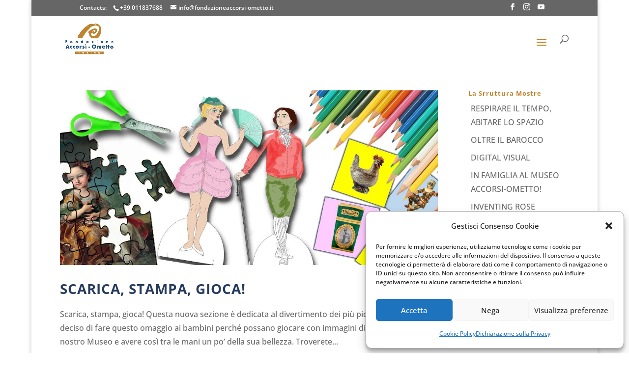

--- FILE ---
content_type: text/css
request_url: https://www.fondazioneaccorsi-ometto.it/wp-content/uploads/wtfdivi/wp_head.css?ver=1576687838
body_size: 742
content:
#top-header #et-info-phone a:hover,#top-header #et-info a:hover span#et-info-phone,#top-header #et-info a:hover span#et-info-email,#top-header #et-info #db-info-text a:hover,#top-header .et-social-icon a:hover,#top-header #et-secondary-nav a:hover{color:#d93 !important;opacity:1 !important}#top-header #et-info #db-info-text a,#top-header #et-info #db-info-text a:hover,#top-header #et-info a span#et-info-phone,#top-header #et-info a:hover span#et-info-phone{-webkit-transition:color .5s;-moz-transition:color .5s;transition:color .5s}@media only screen and (min-width:981px){#et-info #et-social-icons,#et-info .et-social-icons{display:none}}@media only screen and (min-width:981px){.et_header_style_left #et_top_search{position:absolute !important;right:0}.et_header_style_left #et-top-navigation{padding-right:40px !important}.et_header_style_centered #et_top_search{position:absolute !important;right:-20px;top:10px}.et_header_style_centered #et-top-navigation{padding-right:0 !important}}header#main-header.et-fixed-header,#main-header{-webkit-box-shadow:none !important;-moz-box-shadow:none !important;box-shadow:none !important}#top-menu li li a:hover{background-color:#d93}#top-menu-nav #top-menu a:hover,#mobile_menu_slide a:hover{color:#fff !important;opacity:1 !important}#top-menu li.current-menu-item>a{color:black !important}#top-menu li.current-menu-item>a:hover{color:#2ea3f2 !important}ul#top-menu li.menu-item:not(:last-child){padding-right:0 !important}#et_top_search{margin-left:0 !important}.db141_show_header_separators.et_header_style_left #top-menu>.menu-item + .menu-item:before,.db141_show_header_separators.et_header_style_centered #top-menu>.menu-item + .menu-item:before,.db141_show_header_separators.et_header_style_split #top-menu>.menu-item + .menu-item:before{left:-4px !important}@media only screen and ( max-width:980px){#main-header .container{width:100%;box-sizing:border-box;padding-right:30px;padding-left:30px}#main-header .logo_container{width:auto}#main-header #logo{max-width:100%}}@media only screen and ( max-width:980px){#et_top_search{display:none !important}}#mobile_menu li.dbdb_secondary-menu{display:none !important}.et_pb_gallery_item{-webkit-animation:none !important;-moz-animation:none !important;-o-animation:none !important;-ms-animation:none !important;animation:none !important}.et_pb_fullwidth_portfolio .et_pb_portfolio_item{width:96% !important;margin:2% !important}@media all and (min-width:497px){.et_pb_fullwidth_portfolio .et_pb_portfolio_item{width:46% !important;margin:2% !important}}@media all and (min-width:785px){.et_pb_fullwidth_portfolio .et_pb_portfolio_item{width:29% !important;margin:2% !important}}@media all and (min-width:1041px){.et_pb_fullwidth_portfolio .et_pb_portfolio_item{width:21% !important;margin:2% !important}}@media all and (min-width:1617px){.et_pb_fullwidth_portfolio .et_pb_portfolio_item{width:16% !important;margin:2% !important}}.et_pb_fullwidth_portfolio .et_pb_portfolio_image img{max-width:100% !important;min-width:0 !important;width:auto !important;max-height:100% !important;min-height:0 !important;height:auto !important;position:relative;top:50%;-webkit-transform:translateY(-50%);-ms-transform:translateY(-50%);transform:translateY(-50%)}.et_pb_fullwidth_portfolio .et_pb_portfolio_image{text-align:center !important}.et_pb_slide_image,.et_pb_slide:first-child .et_pb_slide_image img.active{-webkit-animation-duration:0s !important;animation-duration:0s !important}#slb_viewer_slb_default{z-index:100000 !important}#db-info-text{margin:0 10px}#et-info-phone{white-space:nowrap !important}#et-info-phone:hover{opacity:0.7;-moz-transition:all 0.4s ease-in-out;-webkit-transition:all 0.4s ease-in-out;transition:all 0.4s ease-in-out}.container:before{background-color:transparent !important}.et_pb_widget_area_right{border-left:0 !important}.et_pb_widget_area_left{border-right:0 !important}.et_pb_gallery_title,.mfp-gallery .mfp-title{display:none}